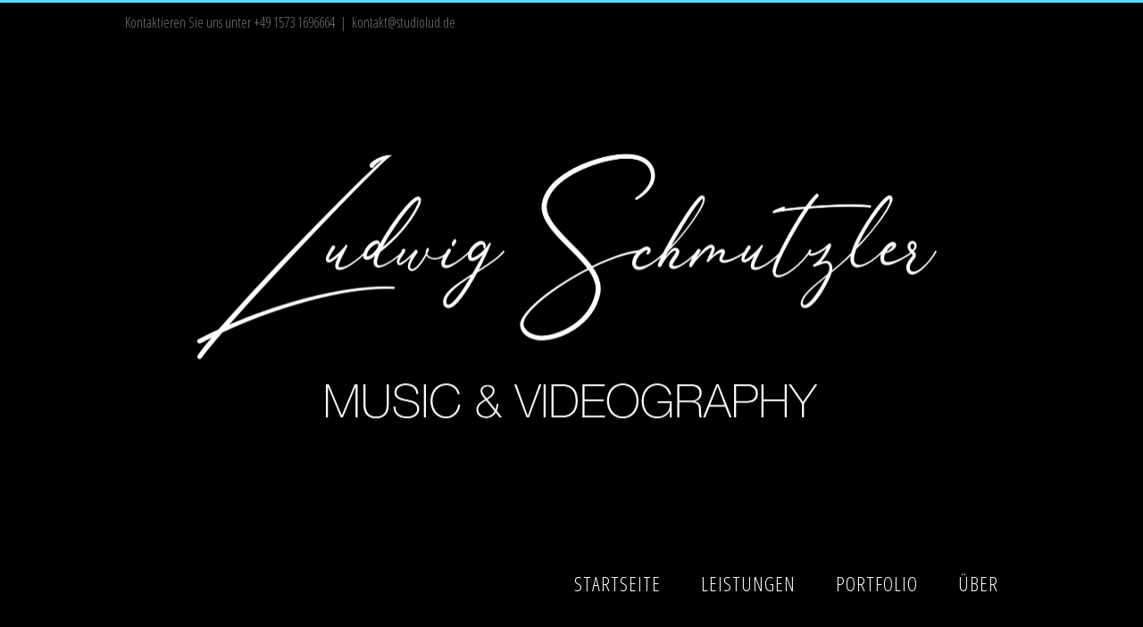

--- FILE ---
content_type: text/html; charset=utf-8
request_url: https://www.google.com/recaptcha/api2/anchor?ar=1&k=6Ldc8jwpAAAAAFv7YO5CfCHcDg7zNhmzPlZR2_Mi&co=aHR0cHM6Ly9zdHVkaW9sdWQuZGU6NDQz&hl=en&v=N67nZn4AqZkNcbeMu4prBgzg&size=invisible&anchor-ms=20000&execute-ms=30000&cb=ta9pehmc174u
body_size: 48885
content:
<!DOCTYPE HTML><html dir="ltr" lang="en"><head><meta http-equiv="Content-Type" content="text/html; charset=UTF-8">
<meta http-equiv="X-UA-Compatible" content="IE=edge">
<title>reCAPTCHA</title>
<style type="text/css">
/* cyrillic-ext */
@font-face {
  font-family: 'Roboto';
  font-style: normal;
  font-weight: 400;
  font-stretch: 100%;
  src: url(//fonts.gstatic.com/s/roboto/v48/KFO7CnqEu92Fr1ME7kSn66aGLdTylUAMa3GUBHMdazTgWw.woff2) format('woff2');
  unicode-range: U+0460-052F, U+1C80-1C8A, U+20B4, U+2DE0-2DFF, U+A640-A69F, U+FE2E-FE2F;
}
/* cyrillic */
@font-face {
  font-family: 'Roboto';
  font-style: normal;
  font-weight: 400;
  font-stretch: 100%;
  src: url(//fonts.gstatic.com/s/roboto/v48/KFO7CnqEu92Fr1ME7kSn66aGLdTylUAMa3iUBHMdazTgWw.woff2) format('woff2');
  unicode-range: U+0301, U+0400-045F, U+0490-0491, U+04B0-04B1, U+2116;
}
/* greek-ext */
@font-face {
  font-family: 'Roboto';
  font-style: normal;
  font-weight: 400;
  font-stretch: 100%;
  src: url(//fonts.gstatic.com/s/roboto/v48/KFO7CnqEu92Fr1ME7kSn66aGLdTylUAMa3CUBHMdazTgWw.woff2) format('woff2');
  unicode-range: U+1F00-1FFF;
}
/* greek */
@font-face {
  font-family: 'Roboto';
  font-style: normal;
  font-weight: 400;
  font-stretch: 100%;
  src: url(//fonts.gstatic.com/s/roboto/v48/KFO7CnqEu92Fr1ME7kSn66aGLdTylUAMa3-UBHMdazTgWw.woff2) format('woff2');
  unicode-range: U+0370-0377, U+037A-037F, U+0384-038A, U+038C, U+038E-03A1, U+03A3-03FF;
}
/* math */
@font-face {
  font-family: 'Roboto';
  font-style: normal;
  font-weight: 400;
  font-stretch: 100%;
  src: url(//fonts.gstatic.com/s/roboto/v48/KFO7CnqEu92Fr1ME7kSn66aGLdTylUAMawCUBHMdazTgWw.woff2) format('woff2');
  unicode-range: U+0302-0303, U+0305, U+0307-0308, U+0310, U+0312, U+0315, U+031A, U+0326-0327, U+032C, U+032F-0330, U+0332-0333, U+0338, U+033A, U+0346, U+034D, U+0391-03A1, U+03A3-03A9, U+03B1-03C9, U+03D1, U+03D5-03D6, U+03F0-03F1, U+03F4-03F5, U+2016-2017, U+2034-2038, U+203C, U+2040, U+2043, U+2047, U+2050, U+2057, U+205F, U+2070-2071, U+2074-208E, U+2090-209C, U+20D0-20DC, U+20E1, U+20E5-20EF, U+2100-2112, U+2114-2115, U+2117-2121, U+2123-214F, U+2190, U+2192, U+2194-21AE, U+21B0-21E5, U+21F1-21F2, U+21F4-2211, U+2213-2214, U+2216-22FF, U+2308-230B, U+2310, U+2319, U+231C-2321, U+2336-237A, U+237C, U+2395, U+239B-23B7, U+23D0, U+23DC-23E1, U+2474-2475, U+25AF, U+25B3, U+25B7, U+25BD, U+25C1, U+25CA, U+25CC, U+25FB, U+266D-266F, U+27C0-27FF, U+2900-2AFF, U+2B0E-2B11, U+2B30-2B4C, U+2BFE, U+3030, U+FF5B, U+FF5D, U+1D400-1D7FF, U+1EE00-1EEFF;
}
/* symbols */
@font-face {
  font-family: 'Roboto';
  font-style: normal;
  font-weight: 400;
  font-stretch: 100%;
  src: url(//fonts.gstatic.com/s/roboto/v48/KFO7CnqEu92Fr1ME7kSn66aGLdTylUAMaxKUBHMdazTgWw.woff2) format('woff2');
  unicode-range: U+0001-000C, U+000E-001F, U+007F-009F, U+20DD-20E0, U+20E2-20E4, U+2150-218F, U+2190, U+2192, U+2194-2199, U+21AF, U+21E6-21F0, U+21F3, U+2218-2219, U+2299, U+22C4-22C6, U+2300-243F, U+2440-244A, U+2460-24FF, U+25A0-27BF, U+2800-28FF, U+2921-2922, U+2981, U+29BF, U+29EB, U+2B00-2BFF, U+4DC0-4DFF, U+FFF9-FFFB, U+10140-1018E, U+10190-1019C, U+101A0, U+101D0-101FD, U+102E0-102FB, U+10E60-10E7E, U+1D2C0-1D2D3, U+1D2E0-1D37F, U+1F000-1F0FF, U+1F100-1F1AD, U+1F1E6-1F1FF, U+1F30D-1F30F, U+1F315, U+1F31C, U+1F31E, U+1F320-1F32C, U+1F336, U+1F378, U+1F37D, U+1F382, U+1F393-1F39F, U+1F3A7-1F3A8, U+1F3AC-1F3AF, U+1F3C2, U+1F3C4-1F3C6, U+1F3CA-1F3CE, U+1F3D4-1F3E0, U+1F3ED, U+1F3F1-1F3F3, U+1F3F5-1F3F7, U+1F408, U+1F415, U+1F41F, U+1F426, U+1F43F, U+1F441-1F442, U+1F444, U+1F446-1F449, U+1F44C-1F44E, U+1F453, U+1F46A, U+1F47D, U+1F4A3, U+1F4B0, U+1F4B3, U+1F4B9, U+1F4BB, U+1F4BF, U+1F4C8-1F4CB, U+1F4D6, U+1F4DA, U+1F4DF, U+1F4E3-1F4E6, U+1F4EA-1F4ED, U+1F4F7, U+1F4F9-1F4FB, U+1F4FD-1F4FE, U+1F503, U+1F507-1F50B, U+1F50D, U+1F512-1F513, U+1F53E-1F54A, U+1F54F-1F5FA, U+1F610, U+1F650-1F67F, U+1F687, U+1F68D, U+1F691, U+1F694, U+1F698, U+1F6AD, U+1F6B2, U+1F6B9-1F6BA, U+1F6BC, U+1F6C6-1F6CF, U+1F6D3-1F6D7, U+1F6E0-1F6EA, U+1F6F0-1F6F3, U+1F6F7-1F6FC, U+1F700-1F7FF, U+1F800-1F80B, U+1F810-1F847, U+1F850-1F859, U+1F860-1F887, U+1F890-1F8AD, U+1F8B0-1F8BB, U+1F8C0-1F8C1, U+1F900-1F90B, U+1F93B, U+1F946, U+1F984, U+1F996, U+1F9E9, U+1FA00-1FA6F, U+1FA70-1FA7C, U+1FA80-1FA89, U+1FA8F-1FAC6, U+1FACE-1FADC, U+1FADF-1FAE9, U+1FAF0-1FAF8, U+1FB00-1FBFF;
}
/* vietnamese */
@font-face {
  font-family: 'Roboto';
  font-style: normal;
  font-weight: 400;
  font-stretch: 100%;
  src: url(//fonts.gstatic.com/s/roboto/v48/KFO7CnqEu92Fr1ME7kSn66aGLdTylUAMa3OUBHMdazTgWw.woff2) format('woff2');
  unicode-range: U+0102-0103, U+0110-0111, U+0128-0129, U+0168-0169, U+01A0-01A1, U+01AF-01B0, U+0300-0301, U+0303-0304, U+0308-0309, U+0323, U+0329, U+1EA0-1EF9, U+20AB;
}
/* latin-ext */
@font-face {
  font-family: 'Roboto';
  font-style: normal;
  font-weight: 400;
  font-stretch: 100%;
  src: url(//fonts.gstatic.com/s/roboto/v48/KFO7CnqEu92Fr1ME7kSn66aGLdTylUAMa3KUBHMdazTgWw.woff2) format('woff2');
  unicode-range: U+0100-02BA, U+02BD-02C5, U+02C7-02CC, U+02CE-02D7, U+02DD-02FF, U+0304, U+0308, U+0329, U+1D00-1DBF, U+1E00-1E9F, U+1EF2-1EFF, U+2020, U+20A0-20AB, U+20AD-20C0, U+2113, U+2C60-2C7F, U+A720-A7FF;
}
/* latin */
@font-face {
  font-family: 'Roboto';
  font-style: normal;
  font-weight: 400;
  font-stretch: 100%;
  src: url(//fonts.gstatic.com/s/roboto/v48/KFO7CnqEu92Fr1ME7kSn66aGLdTylUAMa3yUBHMdazQ.woff2) format('woff2');
  unicode-range: U+0000-00FF, U+0131, U+0152-0153, U+02BB-02BC, U+02C6, U+02DA, U+02DC, U+0304, U+0308, U+0329, U+2000-206F, U+20AC, U+2122, U+2191, U+2193, U+2212, U+2215, U+FEFF, U+FFFD;
}
/* cyrillic-ext */
@font-face {
  font-family: 'Roboto';
  font-style: normal;
  font-weight: 500;
  font-stretch: 100%;
  src: url(//fonts.gstatic.com/s/roboto/v48/KFO7CnqEu92Fr1ME7kSn66aGLdTylUAMa3GUBHMdazTgWw.woff2) format('woff2');
  unicode-range: U+0460-052F, U+1C80-1C8A, U+20B4, U+2DE0-2DFF, U+A640-A69F, U+FE2E-FE2F;
}
/* cyrillic */
@font-face {
  font-family: 'Roboto';
  font-style: normal;
  font-weight: 500;
  font-stretch: 100%;
  src: url(//fonts.gstatic.com/s/roboto/v48/KFO7CnqEu92Fr1ME7kSn66aGLdTylUAMa3iUBHMdazTgWw.woff2) format('woff2');
  unicode-range: U+0301, U+0400-045F, U+0490-0491, U+04B0-04B1, U+2116;
}
/* greek-ext */
@font-face {
  font-family: 'Roboto';
  font-style: normal;
  font-weight: 500;
  font-stretch: 100%;
  src: url(//fonts.gstatic.com/s/roboto/v48/KFO7CnqEu92Fr1ME7kSn66aGLdTylUAMa3CUBHMdazTgWw.woff2) format('woff2');
  unicode-range: U+1F00-1FFF;
}
/* greek */
@font-face {
  font-family: 'Roboto';
  font-style: normal;
  font-weight: 500;
  font-stretch: 100%;
  src: url(//fonts.gstatic.com/s/roboto/v48/KFO7CnqEu92Fr1ME7kSn66aGLdTylUAMa3-UBHMdazTgWw.woff2) format('woff2');
  unicode-range: U+0370-0377, U+037A-037F, U+0384-038A, U+038C, U+038E-03A1, U+03A3-03FF;
}
/* math */
@font-face {
  font-family: 'Roboto';
  font-style: normal;
  font-weight: 500;
  font-stretch: 100%;
  src: url(//fonts.gstatic.com/s/roboto/v48/KFO7CnqEu92Fr1ME7kSn66aGLdTylUAMawCUBHMdazTgWw.woff2) format('woff2');
  unicode-range: U+0302-0303, U+0305, U+0307-0308, U+0310, U+0312, U+0315, U+031A, U+0326-0327, U+032C, U+032F-0330, U+0332-0333, U+0338, U+033A, U+0346, U+034D, U+0391-03A1, U+03A3-03A9, U+03B1-03C9, U+03D1, U+03D5-03D6, U+03F0-03F1, U+03F4-03F5, U+2016-2017, U+2034-2038, U+203C, U+2040, U+2043, U+2047, U+2050, U+2057, U+205F, U+2070-2071, U+2074-208E, U+2090-209C, U+20D0-20DC, U+20E1, U+20E5-20EF, U+2100-2112, U+2114-2115, U+2117-2121, U+2123-214F, U+2190, U+2192, U+2194-21AE, U+21B0-21E5, U+21F1-21F2, U+21F4-2211, U+2213-2214, U+2216-22FF, U+2308-230B, U+2310, U+2319, U+231C-2321, U+2336-237A, U+237C, U+2395, U+239B-23B7, U+23D0, U+23DC-23E1, U+2474-2475, U+25AF, U+25B3, U+25B7, U+25BD, U+25C1, U+25CA, U+25CC, U+25FB, U+266D-266F, U+27C0-27FF, U+2900-2AFF, U+2B0E-2B11, U+2B30-2B4C, U+2BFE, U+3030, U+FF5B, U+FF5D, U+1D400-1D7FF, U+1EE00-1EEFF;
}
/* symbols */
@font-face {
  font-family: 'Roboto';
  font-style: normal;
  font-weight: 500;
  font-stretch: 100%;
  src: url(//fonts.gstatic.com/s/roboto/v48/KFO7CnqEu92Fr1ME7kSn66aGLdTylUAMaxKUBHMdazTgWw.woff2) format('woff2');
  unicode-range: U+0001-000C, U+000E-001F, U+007F-009F, U+20DD-20E0, U+20E2-20E4, U+2150-218F, U+2190, U+2192, U+2194-2199, U+21AF, U+21E6-21F0, U+21F3, U+2218-2219, U+2299, U+22C4-22C6, U+2300-243F, U+2440-244A, U+2460-24FF, U+25A0-27BF, U+2800-28FF, U+2921-2922, U+2981, U+29BF, U+29EB, U+2B00-2BFF, U+4DC0-4DFF, U+FFF9-FFFB, U+10140-1018E, U+10190-1019C, U+101A0, U+101D0-101FD, U+102E0-102FB, U+10E60-10E7E, U+1D2C0-1D2D3, U+1D2E0-1D37F, U+1F000-1F0FF, U+1F100-1F1AD, U+1F1E6-1F1FF, U+1F30D-1F30F, U+1F315, U+1F31C, U+1F31E, U+1F320-1F32C, U+1F336, U+1F378, U+1F37D, U+1F382, U+1F393-1F39F, U+1F3A7-1F3A8, U+1F3AC-1F3AF, U+1F3C2, U+1F3C4-1F3C6, U+1F3CA-1F3CE, U+1F3D4-1F3E0, U+1F3ED, U+1F3F1-1F3F3, U+1F3F5-1F3F7, U+1F408, U+1F415, U+1F41F, U+1F426, U+1F43F, U+1F441-1F442, U+1F444, U+1F446-1F449, U+1F44C-1F44E, U+1F453, U+1F46A, U+1F47D, U+1F4A3, U+1F4B0, U+1F4B3, U+1F4B9, U+1F4BB, U+1F4BF, U+1F4C8-1F4CB, U+1F4D6, U+1F4DA, U+1F4DF, U+1F4E3-1F4E6, U+1F4EA-1F4ED, U+1F4F7, U+1F4F9-1F4FB, U+1F4FD-1F4FE, U+1F503, U+1F507-1F50B, U+1F50D, U+1F512-1F513, U+1F53E-1F54A, U+1F54F-1F5FA, U+1F610, U+1F650-1F67F, U+1F687, U+1F68D, U+1F691, U+1F694, U+1F698, U+1F6AD, U+1F6B2, U+1F6B9-1F6BA, U+1F6BC, U+1F6C6-1F6CF, U+1F6D3-1F6D7, U+1F6E0-1F6EA, U+1F6F0-1F6F3, U+1F6F7-1F6FC, U+1F700-1F7FF, U+1F800-1F80B, U+1F810-1F847, U+1F850-1F859, U+1F860-1F887, U+1F890-1F8AD, U+1F8B0-1F8BB, U+1F8C0-1F8C1, U+1F900-1F90B, U+1F93B, U+1F946, U+1F984, U+1F996, U+1F9E9, U+1FA00-1FA6F, U+1FA70-1FA7C, U+1FA80-1FA89, U+1FA8F-1FAC6, U+1FACE-1FADC, U+1FADF-1FAE9, U+1FAF0-1FAF8, U+1FB00-1FBFF;
}
/* vietnamese */
@font-face {
  font-family: 'Roboto';
  font-style: normal;
  font-weight: 500;
  font-stretch: 100%;
  src: url(//fonts.gstatic.com/s/roboto/v48/KFO7CnqEu92Fr1ME7kSn66aGLdTylUAMa3OUBHMdazTgWw.woff2) format('woff2');
  unicode-range: U+0102-0103, U+0110-0111, U+0128-0129, U+0168-0169, U+01A0-01A1, U+01AF-01B0, U+0300-0301, U+0303-0304, U+0308-0309, U+0323, U+0329, U+1EA0-1EF9, U+20AB;
}
/* latin-ext */
@font-face {
  font-family: 'Roboto';
  font-style: normal;
  font-weight: 500;
  font-stretch: 100%;
  src: url(//fonts.gstatic.com/s/roboto/v48/KFO7CnqEu92Fr1ME7kSn66aGLdTylUAMa3KUBHMdazTgWw.woff2) format('woff2');
  unicode-range: U+0100-02BA, U+02BD-02C5, U+02C7-02CC, U+02CE-02D7, U+02DD-02FF, U+0304, U+0308, U+0329, U+1D00-1DBF, U+1E00-1E9F, U+1EF2-1EFF, U+2020, U+20A0-20AB, U+20AD-20C0, U+2113, U+2C60-2C7F, U+A720-A7FF;
}
/* latin */
@font-face {
  font-family: 'Roboto';
  font-style: normal;
  font-weight: 500;
  font-stretch: 100%;
  src: url(//fonts.gstatic.com/s/roboto/v48/KFO7CnqEu92Fr1ME7kSn66aGLdTylUAMa3yUBHMdazQ.woff2) format('woff2');
  unicode-range: U+0000-00FF, U+0131, U+0152-0153, U+02BB-02BC, U+02C6, U+02DA, U+02DC, U+0304, U+0308, U+0329, U+2000-206F, U+20AC, U+2122, U+2191, U+2193, U+2212, U+2215, U+FEFF, U+FFFD;
}
/* cyrillic-ext */
@font-face {
  font-family: 'Roboto';
  font-style: normal;
  font-weight: 900;
  font-stretch: 100%;
  src: url(//fonts.gstatic.com/s/roboto/v48/KFO7CnqEu92Fr1ME7kSn66aGLdTylUAMa3GUBHMdazTgWw.woff2) format('woff2');
  unicode-range: U+0460-052F, U+1C80-1C8A, U+20B4, U+2DE0-2DFF, U+A640-A69F, U+FE2E-FE2F;
}
/* cyrillic */
@font-face {
  font-family: 'Roboto';
  font-style: normal;
  font-weight: 900;
  font-stretch: 100%;
  src: url(//fonts.gstatic.com/s/roboto/v48/KFO7CnqEu92Fr1ME7kSn66aGLdTylUAMa3iUBHMdazTgWw.woff2) format('woff2');
  unicode-range: U+0301, U+0400-045F, U+0490-0491, U+04B0-04B1, U+2116;
}
/* greek-ext */
@font-face {
  font-family: 'Roboto';
  font-style: normal;
  font-weight: 900;
  font-stretch: 100%;
  src: url(//fonts.gstatic.com/s/roboto/v48/KFO7CnqEu92Fr1ME7kSn66aGLdTylUAMa3CUBHMdazTgWw.woff2) format('woff2');
  unicode-range: U+1F00-1FFF;
}
/* greek */
@font-face {
  font-family: 'Roboto';
  font-style: normal;
  font-weight: 900;
  font-stretch: 100%;
  src: url(//fonts.gstatic.com/s/roboto/v48/KFO7CnqEu92Fr1ME7kSn66aGLdTylUAMa3-UBHMdazTgWw.woff2) format('woff2');
  unicode-range: U+0370-0377, U+037A-037F, U+0384-038A, U+038C, U+038E-03A1, U+03A3-03FF;
}
/* math */
@font-face {
  font-family: 'Roboto';
  font-style: normal;
  font-weight: 900;
  font-stretch: 100%;
  src: url(//fonts.gstatic.com/s/roboto/v48/KFO7CnqEu92Fr1ME7kSn66aGLdTylUAMawCUBHMdazTgWw.woff2) format('woff2');
  unicode-range: U+0302-0303, U+0305, U+0307-0308, U+0310, U+0312, U+0315, U+031A, U+0326-0327, U+032C, U+032F-0330, U+0332-0333, U+0338, U+033A, U+0346, U+034D, U+0391-03A1, U+03A3-03A9, U+03B1-03C9, U+03D1, U+03D5-03D6, U+03F0-03F1, U+03F4-03F5, U+2016-2017, U+2034-2038, U+203C, U+2040, U+2043, U+2047, U+2050, U+2057, U+205F, U+2070-2071, U+2074-208E, U+2090-209C, U+20D0-20DC, U+20E1, U+20E5-20EF, U+2100-2112, U+2114-2115, U+2117-2121, U+2123-214F, U+2190, U+2192, U+2194-21AE, U+21B0-21E5, U+21F1-21F2, U+21F4-2211, U+2213-2214, U+2216-22FF, U+2308-230B, U+2310, U+2319, U+231C-2321, U+2336-237A, U+237C, U+2395, U+239B-23B7, U+23D0, U+23DC-23E1, U+2474-2475, U+25AF, U+25B3, U+25B7, U+25BD, U+25C1, U+25CA, U+25CC, U+25FB, U+266D-266F, U+27C0-27FF, U+2900-2AFF, U+2B0E-2B11, U+2B30-2B4C, U+2BFE, U+3030, U+FF5B, U+FF5D, U+1D400-1D7FF, U+1EE00-1EEFF;
}
/* symbols */
@font-face {
  font-family: 'Roboto';
  font-style: normal;
  font-weight: 900;
  font-stretch: 100%;
  src: url(//fonts.gstatic.com/s/roboto/v48/KFO7CnqEu92Fr1ME7kSn66aGLdTylUAMaxKUBHMdazTgWw.woff2) format('woff2');
  unicode-range: U+0001-000C, U+000E-001F, U+007F-009F, U+20DD-20E0, U+20E2-20E4, U+2150-218F, U+2190, U+2192, U+2194-2199, U+21AF, U+21E6-21F0, U+21F3, U+2218-2219, U+2299, U+22C4-22C6, U+2300-243F, U+2440-244A, U+2460-24FF, U+25A0-27BF, U+2800-28FF, U+2921-2922, U+2981, U+29BF, U+29EB, U+2B00-2BFF, U+4DC0-4DFF, U+FFF9-FFFB, U+10140-1018E, U+10190-1019C, U+101A0, U+101D0-101FD, U+102E0-102FB, U+10E60-10E7E, U+1D2C0-1D2D3, U+1D2E0-1D37F, U+1F000-1F0FF, U+1F100-1F1AD, U+1F1E6-1F1FF, U+1F30D-1F30F, U+1F315, U+1F31C, U+1F31E, U+1F320-1F32C, U+1F336, U+1F378, U+1F37D, U+1F382, U+1F393-1F39F, U+1F3A7-1F3A8, U+1F3AC-1F3AF, U+1F3C2, U+1F3C4-1F3C6, U+1F3CA-1F3CE, U+1F3D4-1F3E0, U+1F3ED, U+1F3F1-1F3F3, U+1F3F5-1F3F7, U+1F408, U+1F415, U+1F41F, U+1F426, U+1F43F, U+1F441-1F442, U+1F444, U+1F446-1F449, U+1F44C-1F44E, U+1F453, U+1F46A, U+1F47D, U+1F4A3, U+1F4B0, U+1F4B3, U+1F4B9, U+1F4BB, U+1F4BF, U+1F4C8-1F4CB, U+1F4D6, U+1F4DA, U+1F4DF, U+1F4E3-1F4E6, U+1F4EA-1F4ED, U+1F4F7, U+1F4F9-1F4FB, U+1F4FD-1F4FE, U+1F503, U+1F507-1F50B, U+1F50D, U+1F512-1F513, U+1F53E-1F54A, U+1F54F-1F5FA, U+1F610, U+1F650-1F67F, U+1F687, U+1F68D, U+1F691, U+1F694, U+1F698, U+1F6AD, U+1F6B2, U+1F6B9-1F6BA, U+1F6BC, U+1F6C6-1F6CF, U+1F6D3-1F6D7, U+1F6E0-1F6EA, U+1F6F0-1F6F3, U+1F6F7-1F6FC, U+1F700-1F7FF, U+1F800-1F80B, U+1F810-1F847, U+1F850-1F859, U+1F860-1F887, U+1F890-1F8AD, U+1F8B0-1F8BB, U+1F8C0-1F8C1, U+1F900-1F90B, U+1F93B, U+1F946, U+1F984, U+1F996, U+1F9E9, U+1FA00-1FA6F, U+1FA70-1FA7C, U+1FA80-1FA89, U+1FA8F-1FAC6, U+1FACE-1FADC, U+1FADF-1FAE9, U+1FAF0-1FAF8, U+1FB00-1FBFF;
}
/* vietnamese */
@font-face {
  font-family: 'Roboto';
  font-style: normal;
  font-weight: 900;
  font-stretch: 100%;
  src: url(//fonts.gstatic.com/s/roboto/v48/KFO7CnqEu92Fr1ME7kSn66aGLdTylUAMa3OUBHMdazTgWw.woff2) format('woff2');
  unicode-range: U+0102-0103, U+0110-0111, U+0128-0129, U+0168-0169, U+01A0-01A1, U+01AF-01B0, U+0300-0301, U+0303-0304, U+0308-0309, U+0323, U+0329, U+1EA0-1EF9, U+20AB;
}
/* latin-ext */
@font-face {
  font-family: 'Roboto';
  font-style: normal;
  font-weight: 900;
  font-stretch: 100%;
  src: url(//fonts.gstatic.com/s/roboto/v48/KFO7CnqEu92Fr1ME7kSn66aGLdTylUAMa3KUBHMdazTgWw.woff2) format('woff2');
  unicode-range: U+0100-02BA, U+02BD-02C5, U+02C7-02CC, U+02CE-02D7, U+02DD-02FF, U+0304, U+0308, U+0329, U+1D00-1DBF, U+1E00-1E9F, U+1EF2-1EFF, U+2020, U+20A0-20AB, U+20AD-20C0, U+2113, U+2C60-2C7F, U+A720-A7FF;
}
/* latin */
@font-face {
  font-family: 'Roboto';
  font-style: normal;
  font-weight: 900;
  font-stretch: 100%;
  src: url(//fonts.gstatic.com/s/roboto/v48/KFO7CnqEu92Fr1ME7kSn66aGLdTylUAMa3yUBHMdazQ.woff2) format('woff2');
  unicode-range: U+0000-00FF, U+0131, U+0152-0153, U+02BB-02BC, U+02C6, U+02DA, U+02DC, U+0304, U+0308, U+0329, U+2000-206F, U+20AC, U+2122, U+2191, U+2193, U+2212, U+2215, U+FEFF, U+FFFD;
}

</style>
<link rel="stylesheet" type="text/css" href="https://www.gstatic.com/recaptcha/releases/N67nZn4AqZkNcbeMu4prBgzg/styles__ltr.css">
<script nonce="2WSWAXPHC5dAAWUfUchi1Q" type="text/javascript">window['__recaptcha_api'] = 'https://www.google.com/recaptcha/api2/';</script>
<script type="text/javascript" src="https://www.gstatic.com/recaptcha/releases/N67nZn4AqZkNcbeMu4prBgzg/recaptcha__en.js" nonce="2WSWAXPHC5dAAWUfUchi1Q">
      
    </script></head>
<body><div id="rc-anchor-alert" class="rc-anchor-alert"></div>
<input type="hidden" id="recaptcha-token" value="[base64]">
<script type="text/javascript" nonce="2WSWAXPHC5dAAWUfUchi1Q">
      recaptcha.anchor.Main.init("[\x22ainput\x22,[\x22bgdata\x22,\x22\x22,\[base64]/[base64]/[base64]/[base64]/[base64]/UltsKytdPUU6KEU8MjA0OD9SW2wrK109RT4+NnwxOTI6KChFJjY0NTEyKT09NTUyOTYmJk0rMTxjLmxlbmd0aCYmKGMuY2hhckNvZGVBdChNKzEpJjY0NTEyKT09NTYzMjA/[base64]/[base64]/[base64]/[base64]/[base64]/[base64]/[base64]\x22,\[base64]\\u003d\\u003d\x22,\x22bkpRw7bDrsKkb0EmbcOZwqYew5oFw4QtAi5FdDMQAcKxasOXwrrDo8KDwo/Cu23Du8OHFcKBEcKhEcKew4zDmcKcw4TCvy7CmRo1JV9dbk/DlMO9QcOjIsKoDsKgwoM3IHxSZXnCmw/CllRMwozDlFR+dMKtwr/[base64]/Cp8KpBsONGsK5worCvcK2w7tzw4TCncK8w6tsdcKMXcOhJcONw57Cn07CucOrNCzDtmvCqlwawoLCjMKkKMO5wpUzwqQeIlY0wpAFBcKUw7QNNUkDwoEgwoPDnVjCn8KtFHwSw6bCuSpmFsOEwr/DusO9wpDCpHDDlsKfXDh6wo3DjWByFsOqwopIwrHCo8O8w5Byw5dhwpLCr1RDXA/[base64]/w4zClMOfSMOSw7fCnwoXw4BIdFczLUTDjsO2fcKxw6BEw6TCsDPDgXDDl0ZIccK+V2ksS2RhW8K+EcOiw57Cmh/CmsKGw4F7wpbDkibDqsOLV8OFKcOQJkpSbmghw5QpYlrCgMKvXFYiw5TDo0VBWMO9TGXDlhzDmUMzKsOWPzLDksOswqLCgnkuwo3DnwRLF8ORJGwzQFLCqMKswqZEQiLDjMO4wo/Cm8K7w7YxwqHDu8ORw63DuWPDosKQw4rDmTrCpcKlw7HDs8OnJlnDocK+F8OawoANbMKuDMO9AsKQMX4hwq0zacOhDmDDpnjDn3PCrsOSeh3CuE7CtcOKwrDDvVvCjcOWwqcOOUsNwrZ5w6MywpDClcKlfsKnJsK7MQ3CucKMZsOGQzFmwpXDsMKDwp/DvsKXw7HDlcK1w4lXwoHCtcOFccOsKsO+w5l2wrM5woMMEGXDhsOgd8Ogw7Msw71iwqMXNSV4w7paw6NBGcONCnlAwqjDu8OUw4jDocK1SQLDviXDoTHDg1PChsKbJsOQFwrCjMOvLcK6w51DOiHDhXHDiD/Chyc1wpbCng8CwrvCjcKIwodLwqddBXXDgsKSwrcGGl4sf8K8woXDlsORfMOPDcKswo0IAMOnw7vDgMKANDZcw6TCjH5oXR1Cw5XCqcORTcOjUi/Cpn5Kwqd8HmPCq8OAw6FLKhwdIcOmwrg4VMKudcKlwrFmw75rOwfCvH9wwrnCgcKLHFsnw5YXwoojGsKhwq3CpFnDocO4VcOcwp7CgBN8BRjDjcOSwrHCrDHDpUIQw7tgF0nCpMOlwr4yW8OAdMOoX0NNw4LDrmwlw5RoSl/Dq8OuK0RzwpF2w6jCt8ODw7gIwoPCr8OlEcKtw5k+WTBEIRNsQsO2EcOMwoI4wrsKw4d+e8OuJhs9FAszw7PDjx3Dr8OOBhU2DV4awobCvExaUXZ5GlTDv27CpAYAXn0vwobDi2PCkyFbSjxXbmIHMsKIw78pVzbCt8KLwoENwoBXXsKFXcO9Iip/[base64]/wpDDngfCnmUXX1rDvMO5LkVsw6PCvsOMwrkaw4TDmMOxw7fCuWJID34+wqhnwpDCi0V7w7s+wpVVw63DqcOVAcK1asOvw4/DqMKYwq3Dvkx+w5rDk8ObWT5fasKNGmfDng3CunvCjcOXXsOsw4HDqcOHDl7CnsKUwqx9LsKVw4PDoX/CtMKxa0vDlWvClDDDtG7DmcO5w7dWw7HChzTCgWlBwrQcw5BNJcKYfsOxw75vw7hywprCuWjDnmE9w6TDvwrCtFzDviQqwqbDncKAw7phcQvDlwDCgsOrw7oFw7nDlMK/wqzCtWrCj8OEwpzDrMOHw486IzbCkFvDpyoHFm/DgkwIw4IUw7PCqETChmzCvcK4wqbCsQIBwrDCh8Kcwr4TZsOPwp9gP2rDnmkdbcK4w5gww5LCqMOQwo/[base64]/woITwpMzw4HCuSh9EsK2S8K5w6h0w7s1IcObZxcGCFPCrwTDgcO9wpLDo057w5HCuX3Dn8K/B0rCjMOZG8O4w5IfBGDCoChLbhTDq8OSdsONw559wqhTCwchw5HCs8KxL8KvwqRmwqfChMK6asOgdj4OwoEscsKnwqrCmhzCjsOPbsKMf1jDonVWG8OJwoEiwqzDhcKABVdGe0Z1w6djwrx1AMOsw44ewo7DumxawofDjV9PwqfCuyV9YsOIw77DusKNw6/DgyNRHEjCrMOuax5xUcKSJSfCtXXCn8OicCXCkC4dPF3DuT/CnMOqwr/DncOYE2nClgNJwo/[base64]/[base64]/DqmXDvBvDnVTChBzDnsKAEMKEe8Ktw5vDpGk+d37ChMO4w6N7w6lYIjHClwxiCFdtwpxpOzIdw7QFw6LDgMO1wr9cZsKDwoBDDR5edk/DusKnNsOSQcOeUCItwoBiKsOXYkVDwoAww4MZw43Dj8O5w4A3RCbCucK9w5rDmF5uP1gBacKXDTrDjcKKwroAZ8OTJBwyEMOnC8Ozwq48A3s1fcO+e1jDvS/CrcKCwofCt8O6acOiwoBTw7rDtMKOAz7Cv8K1fMOKVDt0ccOxEyvCjzoQw73CvC/[base64]/Dk2/[base64]/CtRRbSAZIw7xTNyXCi8K1D2PCr15wwoktDiEOw5bDvcO9w4PCksObw5xmw5DCsztCwp7DmsOzw63CjMKBZg9bEsOTSTrClMKlY8OqKCLCmykpw5zCvsOIwp/[base64]/XMKkLzUhWU7DosOsw7hgwpnDgkbDiXbCnR7Dn0RNwqPDssObw70sB8OOw4/CncOew4EPXMKswqnDv8K6CsOifsO7w7FtXiJawrnDpl/DisOAdsOzw6UHwoB/H8OycMOvwqQfw40obyHCvR1sw6XDjQAtw5U6OS3Cr8KLw5bCnH/Coj4vRsOaUjzCiMOrwrfCg8O6wovCgF0+AcKqw5xzcQ/Cs8OjwpgYOg0uw4bCl8KfFMODw6ZdZB/Dq8KNwqYgw49tZcKqw6bDicOowpHDq8OdYF3DpVYHGl/Dp1hODRY8e8Otw4k9Y8O+WcK1EcOFw7wFTMKDwpExKsK6SMKCeUEpw43CrsOpfcO1TyZBQcO1YcOJwqnClQIpYiNHw4l6wqnCgcKjw7I9AcO6IcKEw4kzw6jDjcO3w4YhQsOvUsO5EGzCmsKjw5gKw5BeaX8meMOiwrs6w4B2wp9STsKHwq8Ewot/CsOxIMOJw6AowrLCt1LChcKqwonDicOjERMddMO9cWvCsMK1wrpMw6fCi8OpM8K8wo3CscOQwrd7GcKWw4gDGiTDtTpbZMOiw67Di8OTw7kPZ37DpB/Dt8OCclPDh2xrR8KOKj3DgcOdSsOlEsOywo9cAMKuw5TCvsORwrfDlAR5PTHDsQ09w6BNw7laZcKAwrHDtMKbw6Q/wpfComM7w6zCu8KJwozDiW8NwrJ/[base64]/CsHvDnsKsCcOZIcOEwrjClhTDrMK8N8K4w4jDlcOFEMOFwpAww7/DoRACesKnwpgQOGzCoTrDl8KewqDCvMOZw6Zaw6HDg3VWLcOnwqRXwqB4w4V2w6/CksOHJcKXw4XCs8KHTXgYZQDDm2BaC8KQwoUScC8xZkjDp1XDs8OMw6cwG8OCw7IWNMK5w57DjcKWBsKzwpxhw5hVwq7CiBLCqCfClcKpesKaUsO2wpHDtUEDSmcfw5bCicOCf8Ocw6gkHcOjPx7CssK/woPCqj3CuMOsw6/CsMOKDsOwSTxdQ8K2AgUtwrVJw7vDlwVTwpJmw40dTAfDs8Kuw5hKAcKQwo/CmBAKQsO+w6/DmHHDlSwvwooywpwIPMKsUmduwrjDqsOWTE1Rw6gaw5/DoClKwrPCjwwgXCTCmR82bsKVw7DDukU4OMKDdBN5CMOMaQMPw53CksKaFzrDhMKHwrnDmxQrw5DDj8Oyw6A7w67Dv8ORFcOdE2dewr/CtCzCgnlpwqTCqzo/wp/DvcK4LwooHcOCHTh3XV3DosKEX8KKwrTDg8O4UQ09woI/NsKNVsKJBsOkL8ObOsO4wojDncOYMlnCjSghw5vCv8KzTcKbw4xUw6XDpMK9AjdpUMOrw7DCu8OBYVYodsOVwqN5wobDn1/[base64]/Dq0pqI8KqVXFQIcOzDU5Mwrxuw7AHKsKMJsOqC8KeUcOoGsKiw4k/dm3DkcOTw44vR8KJwr5rwpfCtXDCpsOJw6bCkMKvw4zDr8Ouw71SwrYOZsO8wrcReA/[base64]/DpTIcNU3DqRbDqj0iwo4Zw4TDqxgQQsKCT8KsT8Kgw5rDhkhYKEvClsOywr43w7o/wqHCjMKFwpNZVEwYEcK+Y8KAwrRDw4MewqwnU8KUwolhw5lxwoEtw4vDosO1JcONQidzw5vDrcKqP8O1BzLCrMOkw6vDhsKowro0eMK1wo7CrA7DpsKyw5/DtsOdbcO/w4DCusOJDMKLworCpMOlesO6w6p0SMKvw4nCh8OMcMKBA8O5MHDDoSQ/wo14w6HCh8ObAcKjw6LDn25vwoLCjMK2wpQURjbCocOVd8KUwonCpm/[base64]/DhMKxw7LCjD/[base64]/Ck8KqRcOJfsOAOCHDkl3CpMKObAHCm8OAwqfDrcOJNRUuEHkEw4URwrpNw65Hwrt9MWDCk0XDuzvCgUMtD8O/Djslwo92wrjCjG3DtMOUwrJmEcKgQxnCgCnCgMKFCHfCh1fDqAMYQcOCe0YmXknDq8Obw5onwr4/SMOWw5bCmHzDnMOsw4cywpTCl3nDuA9nbRPCjlM/esKYGMKjD8OjdMOOG8OTUWTDv8K+AsOUw5HClsKaAcK2wqloIFvChV3DtyzCucOCw7h3LVDCki/DnG5wwpEFw4Zdw7Z/S2VLwq4sNcOJw7RSwqt3QljCkcOfw7rDtMO9wqY5VALDg01rMMOGf8Ocwo4jwrfCtMObE8OTw6vDgWLDoznCu0nCpmrDi8KJTlfDswhlGErClsKtwobDncK4wq3CtMOHwpvDuD9NeWZhwqnDrDFMVm8AFEg1UMO0wqvCkxMgwq/DgRVLwolddMKIHcO3wrPCoMO6WB/DkMKNDBg4woTDlMOFfTwAw49WWMOYwrLDscOhwp41w7ciwprCqcOJFMOwFl8WLMOIwrUJwrPCksKDcsOLwp/DlFnDqsOxasKvTsKcw5N5w4HDhxxhw4/[base64]/DiA/DpsKzLsO8aCDDtMOkfcK7NF5WZMKWbMOJw5nDqMKMKMKKwqHClsO4R8O0w6Emw7/DgcODwrBtC2XDk8Ogw7FAG8OJdVTCqsOJUxjDsxZvXMKpA2zDjE00XMO6SsO/acKtAmtnA08Tw6fDvwExw5A7ccOXwpTCjcKyw6xmwqg6wp/[base64]/DpcKlwrPCt8OWw6o+wqbClBAFw6Rzwoszw4stZHXCjcKXwphtwo9lAxxQwq8ZasOQw5/DljB9IsONV8ONOcK5w7rDj8OWBMK7NcKUw4nCuCXDtHTCkwTCmMKdwovCksK9OnvDsFZhacOPwobCv299VANgIUV6Z8K+wqBUKTgvVVd+w7EPw5YBwp91FsKKw4UQAMOEwqF/wpPDnMOYKHFLF0XCvgFlw4rCtMKGH08gwodOAcOsw4vCh1vDnzcEw7wWHsObOsKGLArDjDnDs8OLwoPClsKrWhh9Uitdw6Qiw40dw67DnMO3L0HCocKlwqAqLRd9wqNbw4bChMKiw7NpIcK2w4XDgi7Cgwx/LMK3w5JrI8O9dxXCn8OZwotzwrnDjcKGQRPDjcKSwrUFw4Q0w7vCrjRuRcKnESlHfVzDmsKRLQUswrDDhsKeHsOgw6PCqHA/CcKpR8Krw5/[base64]/DosOSw69uVMKkPMKMw7nDnS3CpMKJwrAJFMK/YVpmw4Yjw55fHsOaHwczw4UXEsKTacO3WQbChzhTV8OycmTDnR9/DcO3QsOQwpZ8NMO/[base64]/wrvCpjcDRHwFw7rDgk99w54jw7NDSQMIDcK6w507wp51V8KIwoUXNsOCX8KmLgvCs8OXPDURwrrCpcK9bgoHMzzDhMK3w7V8VQQ7w5Azwq/DgMK4RsKgw4ctwo/Dr2rDkcKlwr7DisO5HsOlecOhw6TDpsKTTsO/RMKEwrPDpBzDi2TCsWJOEm3DicOdwrbDjBbDqsOUwoB+w4PCjmoiw4HDpi8ZRsKmWXzDqR3DsQ7DlT3Ct8K3w7cgWMKaZsOiT8KKPMOFwo3Cj8KWw5Uaw416w445Wk/Cm3TDlMKQPsOFw4c5wqfDvxTDkcKbJzRpZ8OTMcKEeF/[base64]/Rz0Vw70naXLDs8OMw4p/ZcOndy9Sw7nCpVFhf21iXMOdwqbDp1hBw6U2dsK9OcKnwoDDg0PCig/[base64]/w49Zw6R+A8KIM8KASSVFwo7Dl8Obw5bDlUrDpDInwr3DlkcGacO/HGZowownwo5EMSPDpHNSw69dwrPCqMONwpjCgyljPMKtw4LCnsKpP8ObGcOmw4Etwr7Co8OqZsO9YsOvYsKDcDDDqiFEw6DCosKaw7jDhiPCvsO/w6RpPXHDqEB2w4JmInvCvCXDvcK8eANXEcKTasKcwrPCtWhHw57CpCzDsj7DjsO3wpMMVgTCl8KWPE1AwqJmwrE7w6DCmsKZdDlNwrzCvsKew5swakDDt8OZw57DhkZAw63DocKsIBZFY8OmCsOBw5nDly/[base64]/Dnz/DriPDiz48wpY+wp3DoADChhVmesKxw5jCrlnDmMKwIjXDmQ0wwqrDpsO7wrVnwrcQZsOgwpXDusO/IUdxOS/[base64]/DicOfLE1vYlvDi18Lwr/DjgMBF8OQNcKuw4/DmcOTwrXDv8KfwqFzUcOowrnCscK8B8K/[base64]/wqBRwpA5BsOLwp/[base64]/DrX10w6TCiiItbxIRAsO4J8K9UzAfw4HDhidFw6jCiAZgCsKrMSPDosOswq8mwqcMw4otw5PCucOawrvDqVfDg31Bw6ErRMKeHDfDn8OFEcKxPS7DrV0sw47CkmTDmsKnw6XCv35CGA7CnMO0w4FvdMK/wohCwrfDhD3DnTYww6UYw50MwqDDvTRew7ATE8KsXAFYdh7Dg8ONSCjCiMOZw69GwqVyw5/[base64]/McOvUHfDqUPCj8ORwrzDrDDCkGRjw6AnaFfDqcKnwq3DpMOAchbDmT3Dj8O1wrvDi1pBY8KewqsTw4DChirDhcKbwoczwqABSGTDpgopXyHDp8O4ZMOlFsKiwpbDsggEUsOEwr83w4HCk35kfMOWwpYSwo/DmsKww5tswpsUHw9PwoAAagrCmcKNwqY/[base64]/CmwxmwqfCpBVfUMKaU8Kowo/[base64]/wq96f8OCcgNtwqcGwrzDvsO4wosJRE8NwoA+ZXXCjsK7ZzZkbl84E1N/VG1Ewq9fw5XCnFdowpMHw6chw7Bcw54/w6sCwo0Mw53DhirCkzhyw5TDjx5SMw9HbFwNw4ZrahdQUzbCvMKKwr3CiznCkz/[base64]/KcORZwnDjg7CmEsqAl0xcMOtw5jDnsKKesKww61uU8KYGsO8wr0uwosET8Khw4BfwojCrUk1enMcw6LCn1nDkcKREU/CjMKvwrkLwrfCqCTDgh4dw70JH8KNwowiwpAwGFHCksKIw50Kw6XDtD/[base64]/[base64]/DihHDpsK7wo/ClMKyZQlXw7LCrcKCwrdywojCj8OCwrDClMKSJlvCk2nCuk3CpAHCrcKLbjLDnlNYR8Oaw7hKOMOlR8Kgw50Qw7rCllXDnDNkw4/CgcOEwpNXdcK1PTINHsOVFHLCjifDmsKDdXwZdsKBGz8Awq8QeX/Chww1PCzDosO/[base64]/DoCcjwqQcLDBHdTo8NSXCrMK9UcOUVcOAw4HCohHCoS7Do8KbwojDqmtGw6DCqcO+w5YiAcKFdsONwp7CkhHDtyTDtDMOZMKRSgrCu00tHcKswqoaw55+OsKvOxdjw6TCt2E2ajwswoDDqsK3OGzCuMOJwpvCiMOKwpIAWGtNwp/Dv8Klw6FafMOQw7zDjsOHdcKfw6vCr8K+wpTCs08QHcK9wodHw799I8Kpwq3Cr8KGdQLDiMOLXgnCnsKyDhLCjsK+wo3CglfDoV/CgMOEwoYAw4/CusOwbUnDki7Cv1DDqcObwoHDvzHDgmMSw6AQLsOYVMO9w4DDlQPDvDjDjSPDkB9dLXcvwpM2wqvClR0wasOlBcODw4trWxACwrw1RWTDrQPDkMO7w4bDt8KxwoQKwqN0w7UVVsOgwq5twoDDicKZwpgvwq/Cv8K/fsOzcMO/LsOINjsPw6sfw7dbecORwpsnXwbDhMKoPsKMfBvChcO6wqLDggvCm8KNw5IWwrw7wpo3w7jCvXE6OcKvYkR8XcKfw7xxByUEwoTDmyfCiCZvw53DmkvCr0HCuFVAw4E7wqPCoHxVLXvDj23ChMK/[base64]/[base64]/w5dowpbCuMK/TXtIcT5YwoLDqcKhw5sEwq7Cm2XCmVsJO0LDlcKFc0PDscKbXh/DvsK1WwjDryjDi8KVECPCi1rDrMOmwrEtdMOSAnlfw5V1wojCncK3w4RFBSISwqLDq8ObG8KWwozDk8OpwrglwqITbj99IynDuMKITXrDqcObwoDCpGTCgRXDu8K1M8KKw59ewpLCp3BWAgcTwq/CmwnDhcKhw7rCjHYuw6kbw7tMScOiwpDDtMKCCcKiwphlw7lyw4IpbEpmPgrCiFzDsWjDscK/PMK+ABAmw5lFE8OvWydaw4DDo8K2YTfCl8OUAl0dFcOAXcOdaX/DoGxLw51nayrDkDglP1HCisOqOcOaw4TDp3Ugw60Bw5ExwrTDpzgNwpfDscO+w5tawoDDqcKWw5QUVMOJwqLDkxciSMOsGsOkBx8xw7xPWznChsOiYcKfw6UwasKSeFjDjlTCicK3wo/[base64]/DnmNRRFpsw609wqrCvMO/w5bDqzFVw4hWwoAWYUkmwpLCj8OsU8KIAsKpd8KtZGY5wopgw7LDlVnDkD7Cnmg5IcK4wqF1AsOnwoFcwpvDrm7DjGIBwqvDv8K+w5fCj8OTCcOqwo3Dk8KcwpdxZMK9dBxcw7bCusOqwpvCn3M4JjgQEsKqBG/[base64]/DvmAqwpjDqlvCn8OucjrDs8KbdsKYBcKAw5vDksKOeTsTw77DjVd9C8KZw61UahrCkBYFw40SYURiw5LCu0diwrnDn8OgWcKAwqDCohbCul0Vw57DiSpEVSNRPV3DkBpbCcOLYy/[base64]/wo7DuQHDvsOKcmTCmMKPQMOGScK+XzjCkMK0wpDCqsKxDT/Dl3rDmGlJw5jCo8OSwoHCnMO7woRhHj/Cs8Knwr10OcOVwr3Dvg3DucK6wqzDj0hpdMOVwowNDMKDwoDCrFhwEU/Duksww5nDhcKWw4pfUTzCiVMiw4bCpn8pHlnDnkVpVcOwwoVECMO+TyBqw4/CksO4wqDDmMO+w4TCvmnDn8KWw6vCsBPDmsKiw6vCpsKkw74EFTfDnMKrwqXDiMOCOTA6HnfDmsODw4s/bsOrccOOw4BLd8KDw55jwoHCh8Ocw6zDm8OYwrHCqWXDpQ/CgnLDpcOYecK5YMK1dMOZw5PDu8OBLV3CinNvw7kOw4wYw6nCmcK/[base64]/OsKnEcKTEcOGRi3DoMOZwpMyDDvDhTxPw4LCpSt7w7plZ2ZOw60Pw4hIw6nDgsKzbMK1dgYIw7cbCcKnwoPCkMOYamPCrTkRw6EYw7jDv8OFPEvDgcO4VQHDhcKAwofCg8OQw5bCssKFScOqKF7DksKSBMK+wo02GBzDl8O3w4s/ecKyw5rDnBgNT8OWe8KnwrfCp8KbChLCjMK6BMO7w47DkBfChS/DscOICyUZwr/[base64]/Dh2vCpG/DiMKJf8KRcQHDgAPChE7DkMOBw7nDssO5w5vDrno/woDDo8OGAsOiwpcKbsKzdcOow7sTGcOOw7tGX8OZw4PDjhwiHzXCpcOCbzN0w41Zw4PCh8K/[base64]/DrMKkfcKKWmrDsMKbIQoGKcKJWGjCgMKwRsKgS8OGwrdaRivDkcKfIsOQCsO/[base64]/[base64]/wpPCiMOtfcKZXMKHwog+TiTDs2xISMOIw4pIw4HDk8OjQcKWwoXDhBptZzvDjMKzw7DClBfDu8O/dMOfH8OZWC/DnsOuwobCj8OFwp/[base64]/ecOCwpvDln3Dj8OSw4/CoQBcw6obwr/[base64]/woonwr/DjBVQCBppwoEbwoLDusK1wovCi3BQwoVow4XDgGHDscOfwoA8QcOXDxbCqXcVUG/DvcOLIMK0wpI8WHTDlgtPbsKYw5LDucK+wqjCssOdwobDs8OANDbDocKVf8Klw7DCuQtACsOYw4/CnMK9wr7Cv0bCh8OzESZNbsOrG8K/DxZGZMKmBh7CjcOhIiUTw4MvXlB0wq/CjcOXw6bDjsOJWBdrw6QUwrofw57DmDMBw44Cwp/ChsKRQsKPw7zCqV7DncKFDBgEVMKmw5/CoVQoey3DvEbDsgNiw43DmcKVPzTCoSggVcOcwpjDnnfCjcO0wqlLwo9FCHRzFnoNwonDncKZwpwcFW7DkkLDtcO+w6jCjDTDtsOdfibDpcOpZsOfEMKsw7/CvArCosK/w7nCnT7ClcOfw4HDvsO6w45tw7Z0OMONTXbCpMK9wpTDkj7CrsOpwrjDpx0HLcK8w7XDkxDCsHXCisKzBUbDpBrCsMOUQGvDhlkxQMK9wo3DhREpRA7CqMOXwqc9eGwfw5nDvxjDikVRDGpow4rCjDE9QDxMMA/CpkVcw5/DglHCnDbDm8KtwojDnVcdwpFIYMOfw4/Ds8Kqwq/Dh0Mtw51ow5/[base64]/DrDZZLcKGZw7DgcOKQAvDqyfCh8Kzwqc9w5LCksO8woU/KsOYw78jwrjCg0jCkMOVwrJEb8OqSTzDvMKRFzJ1wqJHaTzDisKZw5TDsMORwqQgZcK9IQ8sw6IFwophw7DDtE49PcOgw7bDssOMw5zCu8KwwpHDsDgcwrvDk8O+w7d/KcK4woh8w6HDplDCscKHwqbCi1Egw7d9wofCvTPCtsKjwoVvdsO6w6DDu8OtaF/CkhxEwq/Cm0BEecOiwpMASmXDrsKFcEzCn8OUdsOKOsOmHcKYJ1nCu8Ofw53DjMOrw7bCunNzw7ZXwo4Swr0TEsKMwrUWDF/[base64]/DtRPDr2EWcknClW3CrG9zw6gCw7rCkngXwq/Ds8KmwqUBB3XDiFDDh8OuAGjDksO1wooTDMOBwofDsyEzw6pMwpjCg8ORw7ILw4hFAGHCmjADw7BwwqnDtsO6BXvCjkwVIl/CpsOjwoU1w4jCnQbDgsKzw7LCgcKeGlw1wqZiw5QIJMOKWMKbw5/CpsOPwpvCvsOzw60Fbm7Cn1VoFk9qw6daJsK7w517wqlVw4HDkMO3bcOhLCvChT7DpmbCv8O9f29Nw5vCgMOMCEDCpX1Dwr/CtsKIwqPDo3E0w6UjPlDDuMOhwoEFwolKwqgDwrXCjRHDqMOKZgrDnmkmOzHDj8OXw6TChcKfc0p/w5TDicO4wr1hw68gw49cIhjDgVDDhMKkwqDDj8Oaw5AGw67CkWvCgg1Jw5HCmMKNcWt4w4E5wrPDlz0DasOqDsOCdcO3E8O3wpXDlCPDmcK2w6zCrl4WHcO8PMKkETbDtip/f8ONb8K8wrXDvU8GXXHDu8KywrHCmcKlwoATAivDhBfCiUwAMWZ+woVTAMOKw6vDt8KZwpnCnMOQw7vChcKdKcKMw4IYNcK/ACQFb2XCp8OMw7wAwpcFwokBX8OqwqrDs1Nbw6QCWm8TwpQVwrxCJsKKbMOmw6HCkMOFw5Vxw4HChcOuwpbCrsOeQQnDmF7CpSohLS1kBxrCiMObTcODZcObEMK/AcKwVMKvIMOrwo/CgQorbsOCX10ewqXCvBnCqsKqwqnCmjnCuBNjw6Riwr/DpUNZw4LCusK3w6rCskPDkWXCqQHCkFZew5/CtE0NG8K9QBXDpMOnAsKIw5/DkjAKdcKeNgTCg0LCvB8Uw6RCw4DCoRzDtlDDv1TCo1BZdcOoDsKnJsOlH17DkMOswqtlw5XDlsORwrfCjcOsw5HCrMOQwqzCusOTw6cOK3opUFXCjsKgCGlYw5kww7o0wrDDgjTCnMOlf3bDtDTCq2vCvFZ/QA/Dni9rVjJHwoAhwr5hcyHDuMK3w5PDjsOmTSE2wpEBI8KuwoJOw4V4fcO9w73CvhNnw4VnwrHCpjN+w5Nyw67DqD7DjWbCq8OSw7rClsKXHMOfwpLDuWsOwqY4woZHwpN0ZsOCw4F/CEpQFjzDj23ClcOHwqHCnFjDnMOMRTbDn8Okw7vCrcOIw4bDo8KKwq4/w54bwrhRQhtpw585wrATwqTDpwnCk3xCDQBdwrjDjBJdw6zDpsO/w5rDnS1lNcKfw6UFw6/CrsOefsOdOCLCkSDCtkDChTo1w74Ywr3DqBRDb8KtXcKjdsKHw4Z4OnxvDBzDr8ONUDkNwp/Cn0nCvhLCoMONW8Ohw5Zwwoxpw5B4w4bDlDzDm1tKQUVvbj/DgibDhBfCoGRUQsKSwqB5w7nCi1rCscKpw6bCscKaMhfCucKbwpY1wqzChMKgwrMuSMKUUMOuwp3CvsO0wo9Ow6UcYsKTwpzCg8O6JMKqw6kvPsKwwpdUbWHDqC7Dh8KNd8ORRsO/wrzDsBoGdMOKfcOLwrhIw7pdw4FPw71Cc8OfcGPCjFc7w4EeGmVXInzCoMKGwrIBbcOJw4DDpMORw4tVBWFbLsK8w7NHw59TOgQYYk/[base64]/wqXCtBlgScKMw4IhwqRDwowcaSnDjmjDrj1cw5fCgsK0w6jCiicWw5tNEBrDlzvDtMKWOMOYw4zDhS7Cl8OxwpALwp47wpVjIUvCrkkPEcOWwocsVFTDtMKawoV9w78AEcKseMKBPRZowqh3wrp/w4YmwohXw61uw7fCrcKQCsOAZsO0wrR5WsKpUcKawqRfwqjCjsOJw73Drn/[base64]/QsKTR1vClzFGa19rwqrCuMOZZsObLxLDksKrXsO+wrJJwprCsVXDncOiwpPClg/CucKIwpLDg0HDi0rCqMKLwoPDu8KBYcKFLsKNwqNDZMKTwpsRw4/CocKjTsOMwofDlQ1HwqPDoUoew4dxwpXClxcqw5HDlMOUw7JBE8K2bsO0QzHCqRZsVGcYFcO2ZMOiw54AfFfDkzHDjm3DucO7w6fDkVs+w5vDrDPCpkTCvMK/LsK4asOtwpnCoMOBD8KAw4DDj8KcLsKWw50XwrkzC8KiOsKTQsOPw682VmvCmMO2w7jDjmdYAW7CoMOyc8OWw5YgH8K1w5jDtMKwwpnCu8KGwr7CuhfCp8KCYMKYOcKoY8Ozwq4TH8OMwrwkw5VPw6E3DVjDn8KPZcOhDwPDrMK/w7/Cl3cywqA9CE0Bwr7DtTvCpcKEw70bwoxzOlfCucOpRcObVXIEIcOSw5rCsn/DnV7Cm8OGa8Krw4V9w5fDpAxqw6ZGwozDnMO5SRs2w4B1bsKPI8OODQ1sw6zDiMOyQQpYwq3CvWgKw7lYUsKQwow8wqVsw5sQOsKGw5QPw741LAxqRMOBwpRlwrLDiW5JQmzDiR4Hw7bCvMOYw6hqwqvCkHFRTcOUbMKRe1MIwpQ/w7HDkMOfOMO0wqgNw4VXccKywoBbBxM7YsKMF8OJw53DhcO6dcKEQm7Cj0ddCAs0clBowp3DvsOyMMKcG8O5woXDohTCpm/[base64]/w49cw5LDtMO/woPDtsKswpvDosK/[base64]/DnAbCukp1wqx0Whwww6x9w5vDncKqRVnCklvCp8OhSRjCnyfDuMOvwqolwr7DsMOuCX3DqkhoESfDrsO+wrLDoMONwr1tfcOMXsK+wrFOES4XV8Ozwr4Cw7BdPTQmIyw5IMO+w7FcIAQudCvClcO2HsK/woPDrmbCvcK3XmfDrjLCkmEELMONw4BQwqjCqcK6w59xw7BtwrM4JGgiHWIALmfCr8K7b8KIZS0nKsOlwqIjccKtwod7NsKJIyJUwql1DMOhwqfClMOtTjdYwpNpw4vCjA7DuMOxw4I9YxjCiMOkwrHCii1qI8OJwq7DjG/ClcKkw5AAw6gDZ3TCusKLw7bDon7CocOCXsKfDxpFw7bCpCZBeSoGw5EAw5HCicOcwr7DrcO/[base64]/ZXLDoDh0QA/Ck8Kmw7QNNcObwoEOwrrCkQXDpgpfw5HDq8ORwpc2w5lFBcOcwo4aFWZhdsKMWjjDoh7CnsOIwpJ/wqFqwqnCsU7CugkqAUo6JsOmw7zChcOAwohvZxQzw7sZJAzDqDAxW38Vw6cTw4sqDMK2Y8K6dGLDrsOkQcOXX8K1eC7CmkhVKEUXwrNLwoQNH2F9EXkUw4XCpMO3NMKTw5DDnsOPLcKyworDj28xZMK4w6cRw7RRNWjDl3/DlMKBw5/DkcOxwpXDrVcPw6TDoWwqw74FfThbVMKyKMKMPsOFwq3CnMKHwofDksKzUEgew5lnL8KywpvDuWljS8OIWMO7RcOnwpTCl8Ohw6jDsHlqU8KZGcKeb2UhwrbCp8OnC8KnPMKwejUhw67CrnIuJxM5wo/CmhXCuMK1w4/DgC3ChcOgInzChsKDE8KnwonCmkVDWsKjNMO9TsKFFMONw5TCtX3CnsKyRVUPwpptKcOoO3cACcKjIcKmw7LCuMOjwpLClsOqCsOEAAFRw7/CvMKpw51KwqHDkGvCp8O0woPDsn/CrTbDuXomw5HCh1d4w7PCtRzDh05bwrDDtk/DssOYEXXDm8O/wo9dXcK1NkYUAcK4w4B/w5DDocKVw4vCjjcjbMO9w7DDq8KGwqd3wpA0RsK5UWrDoWbDisKkw4zCncKcwoIGw6bDqDXDoxTChMKuw41WfWxBVn7Ci3XDmDLCrsKiwqfCicOOB8O5ccOjwo4QJMKUwpMZw711woFIwr9kJ8OYw4/CjCLCnMKYb3MqJsKYwojDowBdwoVmesKOGcOZbBTCg2ZmfkjCkhY9w5M9c8KhV8Ktw63DtnbDhBXDtMK9f8OEwq7CtUHCq1zCshPClgtKAsK6wovCmg0jwp5BwqbCrUJdJVASHQkZwqDCoGTCnsOTCUzCn8OuV0Zzwr0tw7BvwoBnw63DmlMZw6TDlx/Cj8K8K0vCsgMIwrjCl2gmOljCpDQkb8OWSlzCglkFwojDusK2wrIYZULCmXpIH8K8McKswqjDsjfCjmbDucOeBcKqw6rCk8OKw6tfJFzCq8KebMOiw5p9KMKewogWwpjDmMKGAMKowoYPw6kHPMOAWkDDsMO2wpN8w7rCnMKYw4/[base64]/FkXDvsKLw4diCmlYZFMvwpVqw45DP8KuFGxow7gnwrgxADnCv8Kjwo9BwofCnB5Ia8ONS1ZNYsO4w7jDjsOlG8KdO8OhY8O4w7VROXBIwqppPG/CnzPCs8Knw6wbwroswrkOF0zCjsKNcQYxwrLDocKfw4MKwpPDlMKNw71EbCYEw78ew4DCi8KYdcODwoUqa8Kuw4JxI8Obw5VZbQPCmnrDuH/[base64]/DqsK4w5nCmMO7w6/CvcKkcGLClHwRwrTDr0DChyXCgcK9AcOrw59sEMO2w4x3e8Kbw4l2TFMPw5BQwojCj8Kmw4nDkcOwaCkCQMOFwrPCu2PCtcOYdcK4wqvDpsOmw7LCqBTDq8Ofwo0DDcOyHXgvbsO4aHnDiEIkdcO8N8K/wp5ZPsOdwrnCsUQnLHdYw54JwqbCjsOOwq/Ck8OlFiVYZMK2w5Idw5DChghtUMKpwrrCk8KgBwsCS8OSw4tXw57CicKTHB3Cs2jCn8Kuw6R2w5nDqcK8c8KEFxDDtsO3MkzCpsObwqrCosKKwrpdwofCj8KKU8Kdb8KCb1rCmcOQbsKowpsdYxlbw7/DhcKFGkgTJMO2wrk4wovCusOdAcOEw442w7ENQBNMw5R5w50/GhRYwo8nwpTCl8Obw57DkMOcV2PDoF/CvMOpw70hw4xTwoBXwphHw696wrHDg8KnYsKKMcO1cHl5wqHDgcKTwqfCt8OrwqZfw6bCnMO9aDwmK8KePMOEGhY1wozDnMOXcMORYWIKw7DCuz/Dp2lDBMKtVCh+wrPCgsKFwr3DuEpvwodZwqXDsSbCqiLCqMKSwpvCnR8fEsK+wr/CjgXCnh8uw7p5wrvDs8O9Bzwpw6Ygwq7DvsOsw4JMPUDDisOcRsONcsKXK0YFTC4+FcOCw5I7FxbCrcKIacKdQMKYwr3Cn8Ozwq4sbMKhKcKjYGdAeMO6R8OePsO/w7M1LcKmwprDuMOYI27Dk2LCscKuGMKkw5E+wrPDm8KhwrjCu8KQVmnDuMO/XizDhsKEwoPCjMKGcjHCtsO2dMO+wq12wqHDgsKlYR3Du31Ge8OEwojCrDTDpGtjayHDtcOsFCLCtiHCocK0DBcaS0bDgR3DisKJV07CqgrDk8OYD8Orw5kaw6/[base64]/CmMOUMsKnwo4vDmvCncOKOcKHacOMccOFVMO4O8Khw6fDr3cow5F1XBUjwpJ7w4cBOHkPAMKrB8Ovw5fDl8KYMQnCtCp4IyfCkw7DrXHCnsKpP8KPcVfCgCVDd8OGwqfDrcKkwqE9TG04wrUqeCPCtGdnwogGw6x/wrrCunzDhcOTwojDll3DuVdPwonDjMKffMOuETrDhsKFw7kewprCqXcJWMKPHsKRwqwfw7UVwpwyBMOgFDkWw7/DqMK7w7HCoEDDscK8wosZw5c7LWgFwrgwOWtEIsKQwp7DmzPCvcO2AMOEwplWwq/DgzJEwrDCjMKkw4BGbcO0fsKqwppPw4zDjcOoLcKhLC4iw4MnwpnCv8OmOcO8wr/[base64]/CvyfDvzfCoQhTw5oFw5jDv8Obwq/Dm8O+eMOkw5jDo8O6wqDDi0ZnLD3CqMKFbMOpwq5nPlpDw6lrK1vDosOKw5TDhMOJc3DChDjDukzDhsOgwrwgQDfDkMOtw4Naw4HDo1snasKBw60Vaz/DnHoEwp/DpcOeN8KiaMKcw4oxScOzw7PDh8OAw78zUcKQw5XDmRVoRMKkwoPClEjCnMKRW3NSW8OALMKyw7NYHsKFwq50Wj4Sw5Y2w4MHw53ClhvDjMKpa38Iw5BAwq4FwqFCw79fJcK6QMKnS8Obwq0nw6c/w7PDlFpowpBfwqvCr2XCrD4acjc7w4J7HsKwwqTDvsOGwqDDrsK2w404woBKw65Sw4wzw4jDkgfCh8OLEcOtfEk5KMOxwq45HMOWaCwFecOAN1jDlxInw7wMYMOzd2zCvxrCssOkRcOhw6DDrX/DtSzDmAB5KcOUw4fCgkZ5e1PCgcKPD8Klw6FywrV+w6DCr8KjLn8VI3ltO8KuesOBYsOOZMOmWAlQUQ9ywppYO8KcesOUXcOuw4zChMOIw5Uzw7jCtQp4wpsUw5fCrMOZbcKzMhwPwrzChAlccExGQDU/[base64]\\u003d\\u003d\x22],null,[\x22conf\x22,null,\x226Ldc8jwpAAAAAFv7YO5CfCHcDg7zNhmzPlZR2_Mi\x22,0,null,null,null,1,[16,21,125,63,73,95,87,41,43,42,83,102,105,109,121],[7059694,335],0,null,null,null,null,0,null,0,null,700,1,null,0,\[base64]/76lBhmnigkZhAoZnOKMAhnM8xEZ\x22,0,0,null,null,1,null,0,0,null,null,null,0],\x22https://studiolud.de:443\x22,null,[3,1,1],null,null,null,1,3600,[\x22https://www.google.com/intl/en/policies/privacy/\x22,\x22https://www.google.com/intl/en/policies/terms/\x22],\x22JWCT8mnUWtkzOzVnzLKNrh1To0qr1LHCfIDlo8+BIIg\\u003d\x22,1,0,null,1,1769826373936,0,0,[20,190,237,107,222],null,[252,67,253,181],\x22RC-YQLMo4LDj6GMUA\x22,null,null,null,null,null,\x220dAFcWeA7tLEm3lHS985ANvKZFeiL9WKjUXZa_1wAEVnns04fWITGDH15GwqiONm85EkqZUhCnUHQcXiEQqa8-OraTDcqxWSem7w\x22,1769909173935]");
    </script></body></html>